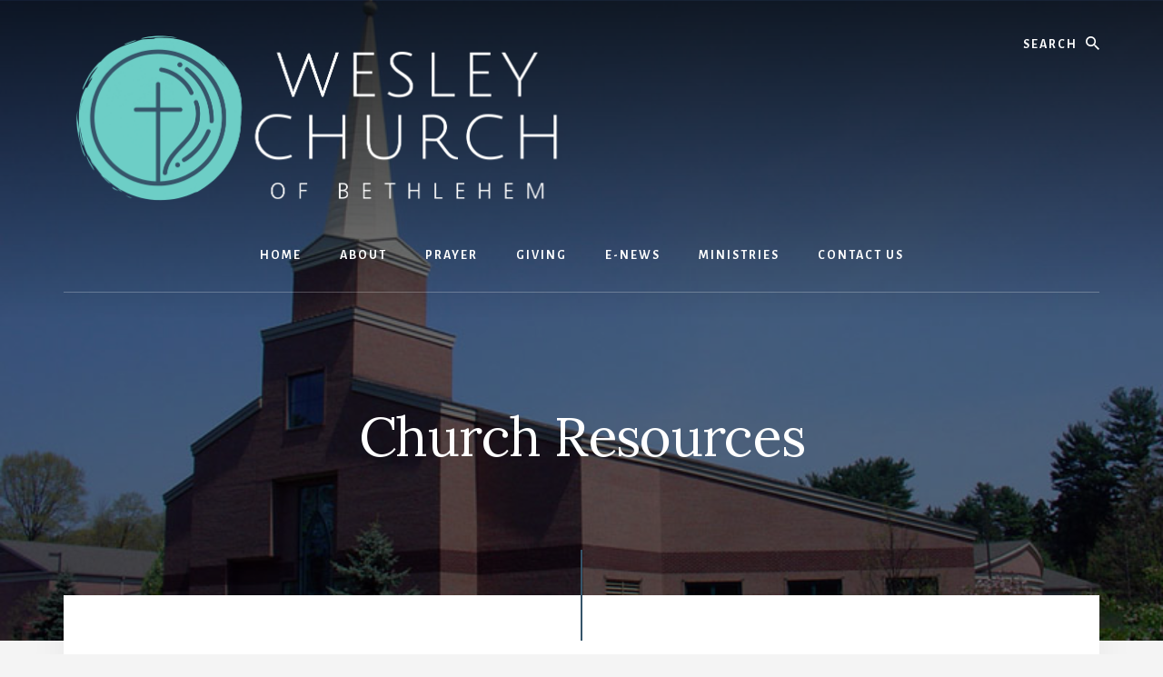

--- FILE ---
content_type: text/html; charset=UTF-8
request_url: https://wesleychurch.com/church-resources/
body_size: 17507
content:
<!DOCTYPE html>
<html dir="ltr" lang="en-US" prefix="og: https://ogp.me/ns#">
<head >
<meta charset="UTF-8" />
<meta name="viewport" content="width=device-width, initial-scale=1" />
<title>Church Resources - Wesley Church</title>
	<style>img:is([sizes="auto" i], [sizes^="auto," i]) { contain-intrinsic-size: 3000px 1500px }</style>
	
		<!-- All in One SEO 4.9.3 - aioseo.com -->
	<meta name="description" content="Church Library We have an up-to-date library with approximately 4000 titles and a computerized catalog. In addition to items available to borrow, we maintain a collection of NEW books for sale in the atrium. Learn more Congregational Care The purpose of the Congregational Care is to provide spiritually based care and support to members of" />
	<meta name="robots" content="max-image-preview:large" />
	<link rel="canonical" href="https://wesleychurch.com/church-resources/" />
	<meta name="generator" content="All in One SEO (AIOSEO) 4.9.3" />
		<meta property="og:locale" content="en_US" />
		<meta property="og:site_name" content="Wesley Church - People Blessing People" />
		<meta property="og:type" content="article" />
		<meta property="og:title" content="Church Resources - Wesley Church" />
		<meta property="og:description" content="Church Library We have an up-to-date library with approximately 4000 titles and a computerized catalog. In addition to items available to borrow, we maintain a collection of NEW books for sale in the atrium. Learn more Congregational Care The purpose of the Congregational Care is to provide spiritually based care and support to members of" />
		<meta property="og:url" content="https://wesleychurch.com/church-resources/" />
		<meta property="og:image" content="https://i0.wp.com/wesleychurch.com/wp-content/uploads/2022/04/FINAL_COOL_Wesley_white-01.png?fit=1147406&#038;ssl=1" />
		<meta property="og:image:secure_url" content="https://i0.wp.com/wesleychurch.com/wp-content/uploads/2022/04/FINAL_COOL_Wesley_white-01.png?fit=1147406&#038;ssl=1" />
		<meta property="article:published_time" content="2022-08-03T20:59:42+00:00" />
		<meta property="article:modified_time" content="2022-11-09T15:34:08+00:00" />
		<meta name="twitter:card" content="summary_large_image" />
		<meta name="twitter:title" content="Church Resources - Wesley Church" />
		<meta name="twitter:description" content="Church Library We have an up-to-date library with approximately 4000 titles and a computerized catalog. In addition to items available to borrow, we maintain a collection of NEW books for sale in the atrium. Learn more Congregational Care The purpose of the Congregational Care is to provide spiritually based care and support to members of" />
		<meta name="twitter:image" content="https://i0.wp.com/wesleychurch.com/wp-content/uploads/2022/04/FINAL_COOL_Wesley_white-01.png?fit=1147406&amp;ssl=1" />
		<script type="application/ld+json" class="aioseo-schema">
			{"@context":"https:\/\/schema.org","@graph":[{"@type":"BreadcrumbList","@id":"https:\/\/wesleychurch.com\/church-resources\/#breadcrumblist","itemListElement":[{"@type":"ListItem","@id":"https:\/\/wesleychurch.com#listItem","position":1,"name":"Home","item":"https:\/\/wesleychurch.com","nextItem":{"@type":"ListItem","@id":"https:\/\/wesleychurch.com\/church-resources\/#listItem","name":"Church Resources"}},{"@type":"ListItem","@id":"https:\/\/wesleychurch.com\/church-resources\/#listItem","position":2,"name":"Church Resources","previousItem":{"@type":"ListItem","@id":"https:\/\/wesleychurch.com#listItem","name":"Home"}}]},{"@type":"Organization","@id":"https:\/\/wesleychurch.com\/#organization","name":"Wesley Church","description":"People Blessing People","url":"https:\/\/wesleychurch.com\/","logo":{"@type":"ImageObject","url":"https:\/\/i0.wp.com\/wesleychurch.com\/wp-content\/uploads\/2022\/04\/FINAL_COOL_Wesley_white-01.png?fit=1147%2C406&ssl=1","@id":"https:\/\/wesleychurch.com\/church-resources\/#organizationLogo","width":1147,"height":406},"image":{"@id":"https:\/\/wesleychurch.com\/church-resources\/#organizationLogo"}},{"@type":"WebPage","@id":"https:\/\/wesleychurch.com\/church-resources\/#webpage","url":"https:\/\/wesleychurch.com\/church-resources\/","name":"Church Resources - Wesley Church","description":"Church Library We have an up-to-date library with approximately 4000 titles and a computerized catalog. In addition to items available to borrow, we maintain a collection of NEW books for sale in the atrium. Learn more Congregational Care The purpose of the Congregational Care is to provide spiritually based care and support to members of","inLanguage":"en-US","isPartOf":{"@id":"https:\/\/wesleychurch.com\/#website"},"breadcrumb":{"@id":"https:\/\/wesleychurch.com\/church-resources\/#breadcrumblist"},"datePublished":"2022-08-03T20:59:42+00:00","dateModified":"2022-11-09T15:34:08+00:00"},{"@type":"WebSite","@id":"https:\/\/wesleychurch.com\/#website","url":"https:\/\/wesleychurch.com\/","name":"Wesley Church","description":"People Blessing People","inLanguage":"en-US","publisher":{"@id":"https:\/\/wesleychurch.com\/#organization"}}]}
		</script>
		<!-- All in One SEO -->

<link rel='dns-prefetch' href='//www.googletagmanager.com' />
<link rel='dns-prefetch' href='//stats.wp.com' />
<link rel='dns-prefetch' href='//fonts.googleapis.com' />
<link rel='dns-prefetch' href='//unpkg.com' />
<link href='https://fonts.gstatic.com' crossorigin rel='preconnect' />
<link rel='preconnect' href='//i0.wp.com' />
<link rel='preconnect' href='//c0.wp.com' />
<link rel="alternate" type="application/rss+xml" title="Wesley Church &raquo; Feed" href="https://wesleychurch.com/feed/" />
<link rel="alternate" type="application/rss+xml" title="Wesley Church &raquo; Comments Feed" href="https://wesleychurch.com/comments/feed/" />
		<!-- This site uses the Google Analytics by MonsterInsights plugin v9.11.1 - Using Analytics tracking - https://www.monsterinsights.com/ -->
							<script src="//www.googletagmanager.com/gtag/js?id=G-C1FJ8F0Y5G"  data-cfasync="false" data-wpfc-render="false" async></script>
			<script data-cfasync="false" data-wpfc-render="false">
				var mi_version = '9.11.1';
				var mi_track_user = true;
				var mi_no_track_reason = '';
								var MonsterInsightsDefaultLocations = {"page_location":"https:\/\/wesleychurch.com\/church-resources\/"};
								MonsterInsightsDefaultLocations.page_location = window.location.href;
								if ( typeof MonsterInsightsPrivacyGuardFilter === 'function' ) {
					var MonsterInsightsLocations = (typeof MonsterInsightsExcludeQuery === 'object') ? MonsterInsightsPrivacyGuardFilter( MonsterInsightsExcludeQuery ) : MonsterInsightsPrivacyGuardFilter( MonsterInsightsDefaultLocations );
				} else {
					var MonsterInsightsLocations = (typeof MonsterInsightsExcludeQuery === 'object') ? MonsterInsightsExcludeQuery : MonsterInsightsDefaultLocations;
				}

								var disableStrs = [
										'ga-disable-G-C1FJ8F0Y5G',
									];

				/* Function to detect opted out users */
				function __gtagTrackerIsOptedOut() {
					for (var index = 0; index < disableStrs.length; index++) {
						if (document.cookie.indexOf(disableStrs[index] + '=true') > -1) {
							return true;
						}
					}

					return false;
				}

				/* Disable tracking if the opt-out cookie exists. */
				if (__gtagTrackerIsOptedOut()) {
					for (var index = 0; index < disableStrs.length; index++) {
						window[disableStrs[index]] = true;
					}
				}

				/* Opt-out function */
				function __gtagTrackerOptout() {
					for (var index = 0; index < disableStrs.length; index++) {
						document.cookie = disableStrs[index] + '=true; expires=Thu, 31 Dec 2099 23:59:59 UTC; path=/';
						window[disableStrs[index]] = true;
					}
				}

				if ('undefined' === typeof gaOptout) {
					function gaOptout() {
						__gtagTrackerOptout();
					}
				}
								window.dataLayer = window.dataLayer || [];

				window.MonsterInsightsDualTracker = {
					helpers: {},
					trackers: {},
				};
				if (mi_track_user) {
					function __gtagDataLayer() {
						dataLayer.push(arguments);
					}

					function __gtagTracker(type, name, parameters) {
						if (!parameters) {
							parameters = {};
						}

						if (parameters.send_to) {
							__gtagDataLayer.apply(null, arguments);
							return;
						}

						if (type === 'event') {
														parameters.send_to = monsterinsights_frontend.v4_id;
							var hookName = name;
							if (typeof parameters['event_category'] !== 'undefined') {
								hookName = parameters['event_category'] + ':' + name;
							}

							if (typeof MonsterInsightsDualTracker.trackers[hookName] !== 'undefined') {
								MonsterInsightsDualTracker.trackers[hookName](parameters);
							} else {
								__gtagDataLayer('event', name, parameters);
							}
							
						} else {
							__gtagDataLayer.apply(null, arguments);
						}
					}

					__gtagTracker('js', new Date());
					__gtagTracker('set', {
						'developer_id.dZGIzZG': true,
											});
					if ( MonsterInsightsLocations.page_location ) {
						__gtagTracker('set', MonsterInsightsLocations);
					}
										__gtagTracker('config', 'G-C1FJ8F0Y5G', {"forceSSL":"true","link_attribution":"true"} );
										window.gtag = __gtagTracker;										(function () {
						/* https://developers.google.com/analytics/devguides/collection/analyticsjs/ */
						/* ga and __gaTracker compatibility shim. */
						var noopfn = function () {
							return null;
						};
						var newtracker = function () {
							return new Tracker();
						};
						var Tracker = function () {
							return null;
						};
						var p = Tracker.prototype;
						p.get = noopfn;
						p.set = noopfn;
						p.send = function () {
							var args = Array.prototype.slice.call(arguments);
							args.unshift('send');
							__gaTracker.apply(null, args);
						};
						var __gaTracker = function () {
							var len = arguments.length;
							if (len === 0) {
								return;
							}
							var f = arguments[len - 1];
							if (typeof f !== 'object' || f === null || typeof f.hitCallback !== 'function') {
								if ('send' === arguments[0]) {
									var hitConverted, hitObject = false, action;
									if ('event' === arguments[1]) {
										if ('undefined' !== typeof arguments[3]) {
											hitObject = {
												'eventAction': arguments[3],
												'eventCategory': arguments[2],
												'eventLabel': arguments[4],
												'value': arguments[5] ? arguments[5] : 1,
											}
										}
									}
									if ('pageview' === arguments[1]) {
										if ('undefined' !== typeof arguments[2]) {
											hitObject = {
												'eventAction': 'page_view',
												'page_path': arguments[2],
											}
										}
									}
									if (typeof arguments[2] === 'object') {
										hitObject = arguments[2];
									}
									if (typeof arguments[5] === 'object') {
										Object.assign(hitObject, arguments[5]);
									}
									if ('undefined' !== typeof arguments[1].hitType) {
										hitObject = arguments[1];
										if ('pageview' === hitObject.hitType) {
											hitObject.eventAction = 'page_view';
										}
									}
									if (hitObject) {
										action = 'timing' === arguments[1].hitType ? 'timing_complete' : hitObject.eventAction;
										hitConverted = mapArgs(hitObject);
										__gtagTracker('event', action, hitConverted);
									}
								}
								return;
							}

							function mapArgs(args) {
								var arg, hit = {};
								var gaMap = {
									'eventCategory': 'event_category',
									'eventAction': 'event_action',
									'eventLabel': 'event_label',
									'eventValue': 'event_value',
									'nonInteraction': 'non_interaction',
									'timingCategory': 'event_category',
									'timingVar': 'name',
									'timingValue': 'value',
									'timingLabel': 'event_label',
									'page': 'page_path',
									'location': 'page_location',
									'title': 'page_title',
									'referrer' : 'page_referrer',
								};
								for (arg in args) {
																		if (!(!args.hasOwnProperty(arg) || !gaMap.hasOwnProperty(arg))) {
										hit[gaMap[arg]] = args[arg];
									} else {
										hit[arg] = args[arg];
									}
								}
								return hit;
							}

							try {
								f.hitCallback();
							} catch (ex) {
							}
						};
						__gaTracker.create = newtracker;
						__gaTracker.getByName = newtracker;
						__gaTracker.getAll = function () {
							return [];
						};
						__gaTracker.remove = noopfn;
						__gaTracker.loaded = true;
						window['__gaTracker'] = __gaTracker;
					})();
									} else {
										console.log("");
					(function () {
						function __gtagTracker() {
							return null;
						}

						window['__gtagTracker'] = __gtagTracker;
						window['gtag'] = __gtagTracker;
					})();
									}
			</script>
							<!-- / Google Analytics by MonsterInsights -->
		<script>
window._wpemojiSettings = {"baseUrl":"https:\/\/s.w.org\/images\/core\/emoji\/16.0.1\/72x72\/","ext":".png","svgUrl":"https:\/\/s.w.org\/images\/core\/emoji\/16.0.1\/svg\/","svgExt":".svg","source":{"concatemoji":"https:\/\/wesleychurch.com\/wp-includes\/js\/wp-emoji-release.min.js?ver=6.8.3"}};
/*! This file is auto-generated */
!function(s,n){var o,i,e;function c(e){try{var t={supportTests:e,timestamp:(new Date).valueOf()};sessionStorage.setItem(o,JSON.stringify(t))}catch(e){}}function p(e,t,n){e.clearRect(0,0,e.canvas.width,e.canvas.height),e.fillText(t,0,0);var t=new Uint32Array(e.getImageData(0,0,e.canvas.width,e.canvas.height).data),a=(e.clearRect(0,0,e.canvas.width,e.canvas.height),e.fillText(n,0,0),new Uint32Array(e.getImageData(0,0,e.canvas.width,e.canvas.height).data));return t.every(function(e,t){return e===a[t]})}function u(e,t){e.clearRect(0,0,e.canvas.width,e.canvas.height),e.fillText(t,0,0);for(var n=e.getImageData(16,16,1,1),a=0;a<n.data.length;a++)if(0!==n.data[a])return!1;return!0}function f(e,t,n,a){switch(t){case"flag":return n(e,"\ud83c\udff3\ufe0f\u200d\u26a7\ufe0f","\ud83c\udff3\ufe0f\u200b\u26a7\ufe0f")?!1:!n(e,"\ud83c\udde8\ud83c\uddf6","\ud83c\udde8\u200b\ud83c\uddf6")&&!n(e,"\ud83c\udff4\udb40\udc67\udb40\udc62\udb40\udc65\udb40\udc6e\udb40\udc67\udb40\udc7f","\ud83c\udff4\u200b\udb40\udc67\u200b\udb40\udc62\u200b\udb40\udc65\u200b\udb40\udc6e\u200b\udb40\udc67\u200b\udb40\udc7f");case"emoji":return!a(e,"\ud83e\udedf")}return!1}function g(e,t,n,a){var r="undefined"!=typeof WorkerGlobalScope&&self instanceof WorkerGlobalScope?new OffscreenCanvas(300,150):s.createElement("canvas"),o=r.getContext("2d",{willReadFrequently:!0}),i=(o.textBaseline="top",o.font="600 32px Arial",{});return e.forEach(function(e){i[e]=t(o,e,n,a)}),i}function t(e){var t=s.createElement("script");t.src=e,t.defer=!0,s.head.appendChild(t)}"undefined"!=typeof Promise&&(o="wpEmojiSettingsSupports",i=["flag","emoji"],n.supports={everything:!0,everythingExceptFlag:!0},e=new Promise(function(e){s.addEventListener("DOMContentLoaded",e,{once:!0})}),new Promise(function(t){var n=function(){try{var e=JSON.parse(sessionStorage.getItem(o));if("object"==typeof e&&"number"==typeof e.timestamp&&(new Date).valueOf()<e.timestamp+604800&&"object"==typeof e.supportTests)return e.supportTests}catch(e){}return null}();if(!n){if("undefined"!=typeof Worker&&"undefined"!=typeof OffscreenCanvas&&"undefined"!=typeof URL&&URL.createObjectURL&&"undefined"!=typeof Blob)try{var e="postMessage("+g.toString()+"("+[JSON.stringify(i),f.toString(),p.toString(),u.toString()].join(",")+"));",a=new Blob([e],{type:"text/javascript"}),r=new Worker(URL.createObjectURL(a),{name:"wpTestEmojiSupports"});return void(r.onmessage=function(e){c(n=e.data),r.terminate(),t(n)})}catch(e){}c(n=g(i,f,p,u))}t(n)}).then(function(e){for(var t in e)n.supports[t]=e[t],n.supports.everything=n.supports.everything&&n.supports[t],"flag"!==t&&(n.supports.everythingExceptFlag=n.supports.everythingExceptFlag&&n.supports[t]);n.supports.everythingExceptFlag=n.supports.everythingExceptFlag&&!n.supports.flag,n.DOMReady=!1,n.readyCallback=function(){n.DOMReady=!0}}).then(function(){return e}).then(function(){var e;n.supports.everything||(n.readyCallback(),(e=n.source||{}).concatemoji?t(e.concatemoji):e.wpemoji&&e.twemoji&&(t(e.twemoji),t(e.wpemoji)))}))}((window,document),window._wpemojiSettings);
</script>
<link rel='stylesheet' id='embed-pdf-viewer-css' href='https://wesleychurch.com/wp-content/plugins/embed-pdf-viewer/css/embed-pdf-viewer.css?ver=2.4.6' media='screen' />
<link rel='stylesheet' id='atomic-blocks-fontawesome-css' href='https://wesleychurch.com/wp-content/plugins/atomic-blocks/dist/assets/fontawesome/css/all.min.css?ver=1668534806' media='all' />
<link rel='stylesheet' id='genesis-blocks-style-css-css' href='https://wesleychurch.com/wp-content/plugins/genesis-blocks/dist/style-blocks.build.css?ver=1764950778' media='all' />
<link rel='stylesheet' id='essence-pro-css' href='https://wesleychurch.com/wp-content/themes/essence-pro/style.css?ver=1.5.1' media='all' />
<style id='essence-pro-inline-css'>


		.single .content .entry-content > p:first-of-type {
			font-size: 26px;
			letter-spacing: -0.7px;
		}

		

		a,
		h6,
		.gb-block-post-grid-title a:focus,
		.gb-block-post-grid-title a:hover,
		.entry-title a:focus,
		.entry-title a:hover,
		.menu-toggle:focus,
		.menu-toggle:hover,
		.off-screen-menu .genesis-nav-menu a:focus,
		.off-screen-menu .genesis-nav-menu a:hover,
		.off-screen-menu .current-menu-item > a,
		.sidebar .featured-content .entry-title a,
		.site-footer .current-menu-item > a,
		.site-footer .genesis-nav-menu a:focus,
		.site-footer .genesis-nav-menu a:hover,
		.sub-menu-toggle:focus,
		.sub-menu-toggle:hover {
			color: #36556a;
		}

		a.button.text,
		a.more-link.button.text,
		button.text,
		input[type="button"].text,
		input[type="reset"].text,
		input[type="submit"].text,
		.gb-block-post-grid a.gb-block-post-grid-more-link,
		.more-link,
		.pagination a:focus,
		.pagination a:hover,
		.pagination .active a {
			border-color: #36556a;
			color: #36556a;
		}

		button,
		input[type="button"],
		input[type="reset"],
		input[type="submit"],
		.footer-cta::before,
		.button,
		.error404 .site-inner::before,
		.page .site-inner::before,
		.sidebar .enews-widget input[type="submit"],
		.single .site-inner::before,
		.site-container div.wpforms-container-full .wpforms-form input[type="submit"],
		.site-container div.wpforms-container-full .wpforms-form button[type="submit"]	{
			background-color: #36556a;
			color: #ffffff;
		}

		@media only screen and (max-width: 1023px) {
			.genesis-responsive-menu .genesis-nav-menu a:focus,
			.genesis-responsive-menu .genesis-nav-menu a:hover {
				color: #36556a;
			}
		}

		
</style>
<style id='wp-emoji-styles-inline-css'>

	img.wp-smiley, img.emoji {
		display: inline !important;
		border: none !important;
		box-shadow: none !important;
		height: 1em !important;
		width: 1em !important;
		margin: 0 0.07em !important;
		vertical-align: -0.1em !important;
		background: none !important;
		padding: 0 !important;
	}
</style>
<link rel='stylesheet' id='wp-block-library-css' href='https://c0.wp.com/c/6.8.3/wp-includes/css/dist/block-library/style.min.css' media='all' />
<style id='classic-theme-styles-inline-css'>
/*! This file is auto-generated */
.wp-block-button__link{color:#fff;background-color:#32373c;border-radius:9999px;box-shadow:none;text-decoration:none;padding:calc(.667em + 2px) calc(1.333em + 2px);font-size:1.125em}.wp-block-file__button{background:#32373c;color:#fff;text-decoration:none}
</style>
<link rel='stylesheet' id='aioseo/css/src/vue/standalone/blocks/table-of-contents/global.scss-css' href='https://wesleychurch.com/wp-content/plugins/all-in-one-seo-pack/dist/Lite/assets/css/table-of-contents/global.e90f6d47.css?ver=4.9.3' media='all' />
<link rel='stylesheet' id='wp-components-css' href='https://c0.wp.com/c/6.8.3/wp-includes/css/dist/components/style.min.css' media='all' />
<link rel='stylesheet' id='wp-preferences-css' href='https://c0.wp.com/c/6.8.3/wp-includes/css/dist/preferences/style.min.css' media='all' />
<link rel='stylesheet' id='wp-block-editor-css' href='https://c0.wp.com/c/6.8.3/wp-includes/css/dist/block-editor/style.min.css' media='all' />
<link rel='stylesheet' id='wp-reusable-blocks-css' href='https://c0.wp.com/c/6.8.3/wp-includes/css/dist/reusable-blocks/style.min.css' media='all' />
<link rel='stylesheet' id='wp-patterns-css' href='https://c0.wp.com/c/6.8.3/wp-includes/css/dist/patterns/style.min.css' media='all' />
<link rel='stylesheet' id='wp-editor-css' href='https://c0.wp.com/c/6.8.3/wp-includes/css/dist/editor/style.min.css' media='all' />
<link rel='stylesheet' id='eedee-lorem_ipsum_block-style-css-css' href='https://wesleychurch.com/wp-content/plugins/lorem-ipsum-block/dist/blocks.style.build.css?ver=1683740906' media='all' />
<link rel='stylesheet' id='atomic-blocks-style-css-css' href='https://wesleychurch.com/wp-content/plugins/atomic-blocks/dist/blocks.style.build.css?ver=1668534806' media='all' />
<link rel='stylesheet' id='mediaelement-css' href='https://c0.wp.com/c/6.8.3/wp-includes/js/mediaelement/mediaelementplayer-legacy.min.css' media='all' />
<link rel='stylesheet' id='wp-mediaelement-css' href='https://c0.wp.com/c/6.8.3/wp-includes/js/mediaelement/wp-mediaelement.min.css' media='all' />
<style id='jetpack-sharing-buttons-style-inline-css'>
.jetpack-sharing-buttons__services-list{display:flex;flex-direction:row;flex-wrap:wrap;gap:0;list-style-type:none;margin:5px;padding:0}.jetpack-sharing-buttons__services-list.has-small-icon-size{font-size:12px}.jetpack-sharing-buttons__services-list.has-normal-icon-size{font-size:16px}.jetpack-sharing-buttons__services-list.has-large-icon-size{font-size:24px}.jetpack-sharing-buttons__services-list.has-huge-icon-size{font-size:36px}@media print{.jetpack-sharing-buttons__services-list{display:none!important}}.editor-styles-wrapper .wp-block-jetpack-sharing-buttons{gap:0;padding-inline-start:0}ul.jetpack-sharing-buttons__services-list.has-background{padding:1.25em 2.375em}
</style>
<style id='global-styles-inline-css'>
:root{--wp--preset--aspect-ratio--square: 1;--wp--preset--aspect-ratio--4-3: 4/3;--wp--preset--aspect-ratio--3-4: 3/4;--wp--preset--aspect-ratio--3-2: 3/2;--wp--preset--aspect-ratio--2-3: 2/3;--wp--preset--aspect-ratio--16-9: 16/9;--wp--preset--aspect-ratio--9-16: 9/16;--wp--preset--color--black: #000000;--wp--preset--color--cyan-bluish-gray: #abb8c3;--wp--preset--color--white: #ffffff;--wp--preset--color--pale-pink: #f78da7;--wp--preset--color--vivid-red: #cf2e2e;--wp--preset--color--luminous-vivid-orange: #ff6900;--wp--preset--color--luminous-vivid-amber: #fcb900;--wp--preset--color--light-green-cyan: #7bdcb5;--wp--preset--color--vivid-green-cyan: #00d084;--wp--preset--color--pale-cyan-blue: #8ed1fc;--wp--preset--color--vivid-cyan-blue: #0693e3;--wp--preset--color--vivid-purple: #9b51e0;--wp--preset--color--theme-primary: #36556a;--wp--preset--gradient--vivid-cyan-blue-to-vivid-purple: linear-gradient(135deg,rgba(6,147,227,1) 0%,rgb(155,81,224) 100%);--wp--preset--gradient--light-green-cyan-to-vivid-green-cyan: linear-gradient(135deg,rgb(122,220,180) 0%,rgb(0,208,130) 100%);--wp--preset--gradient--luminous-vivid-amber-to-luminous-vivid-orange: linear-gradient(135deg,rgba(252,185,0,1) 0%,rgba(255,105,0,1) 100%);--wp--preset--gradient--luminous-vivid-orange-to-vivid-red: linear-gradient(135deg,rgba(255,105,0,1) 0%,rgb(207,46,46) 100%);--wp--preset--gradient--very-light-gray-to-cyan-bluish-gray: linear-gradient(135deg,rgb(238,238,238) 0%,rgb(169,184,195) 100%);--wp--preset--gradient--cool-to-warm-spectrum: linear-gradient(135deg,rgb(74,234,220) 0%,rgb(151,120,209) 20%,rgb(207,42,186) 40%,rgb(238,44,130) 60%,rgb(251,105,98) 80%,rgb(254,248,76) 100%);--wp--preset--gradient--blush-light-purple: linear-gradient(135deg,rgb(255,206,236) 0%,rgb(152,150,240) 100%);--wp--preset--gradient--blush-bordeaux: linear-gradient(135deg,rgb(254,205,165) 0%,rgb(254,45,45) 50%,rgb(107,0,62) 100%);--wp--preset--gradient--luminous-dusk: linear-gradient(135deg,rgb(255,203,112) 0%,rgb(199,81,192) 50%,rgb(65,88,208) 100%);--wp--preset--gradient--pale-ocean: linear-gradient(135deg,rgb(255,245,203) 0%,rgb(182,227,212) 50%,rgb(51,167,181) 100%);--wp--preset--gradient--electric-grass: linear-gradient(135deg,rgb(202,248,128) 0%,rgb(113,206,126) 100%);--wp--preset--gradient--midnight: linear-gradient(135deg,rgb(2,3,129) 0%,rgb(40,116,252) 100%);--wp--preset--font-size--small: 16px;--wp--preset--font-size--medium: 20px;--wp--preset--font-size--large: 24px;--wp--preset--font-size--x-large: 42px;--wp--preset--font-size--normal: 20px;--wp--preset--font-size--larger: 28px;--wp--preset--spacing--20: 0.44rem;--wp--preset--spacing--30: 0.67rem;--wp--preset--spacing--40: 1rem;--wp--preset--spacing--50: 1.5rem;--wp--preset--spacing--60: 2.25rem;--wp--preset--spacing--70: 3.38rem;--wp--preset--spacing--80: 5.06rem;--wp--preset--shadow--natural: 6px 6px 9px rgba(0, 0, 0, 0.2);--wp--preset--shadow--deep: 12px 12px 50px rgba(0, 0, 0, 0.4);--wp--preset--shadow--sharp: 6px 6px 0px rgba(0, 0, 0, 0.2);--wp--preset--shadow--outlined: 6px 6px 0px -3px rgba(255, 255, 255, 1), 6px 6px rgba(0, 0, 0, 1);--wp--preset--shadow--crisp: 6px 6px 0px rgba(0, 0, 0, 1);}:where(.is-layout-flex){gap: 0.5em;}:where(.is-layout-grid){gap: 0.5em;}body .is-layout-flex{display: flex;}.is-layout-flex{flex-wrap: wrap;align-items: center;}.is-layout-flex > :is(*, div){margin: 0;}body .is-layout-grid{display: grid;}.is-layout-grid > :is(*, div){margin: 0;}:where(.wp-block-columns.is-layout-flex){gap: 2em;}:where(.wp-block-columns.is-layout-grid){gap: 2em;}:where(.wp-block-post-template.is-layout-flex){gap: 1.25em;}:where(.wp-block-post-template.is-layout-grid){gap: 1.25em;}.has-black-color{color: var(--wp--preset--color--black) !important;}.has-cyan-bluish-gray-color{color: var(--wp--preset--color--cyan-bluish-gray) !important;}.has-white-color{color: var(--wp--preset--color--white) !important;}.has-pale-pink-color{color: var(--wp--preset--color--pale-pink) !important;}.has-vivid-red-color{color: var(--wp--preset--color--vivid-red) !important;}.has-luminous-vivid-orange-color{color: var(--wp--preset--color--luminous-vivid-orange) !important;}.has-luminous-vivid-amber-color{color: var(--wp--preset--color--luminous-vivid-amber) !important;}.has-light-green-cyan-color{color: var(--wp--preset--color--light-green-cyan) !important;}.has-vivid-green-cyan-color{color: var(--wp--preset--color--vivid-green-cyan) !important;}.has-pale-cyan-blue-color{color: var(--wp--preset--color--pale-cyan-blue) !important;}.has-vivid-cyan-blue-color{color: var(--wp--preset--color--vivid-cyan-blue) !important;}.has-vivid-purple-color{color: var(--wp--preset--color--vivid-purple) !important;}.has-black-background-color{background-color: var(--wp--preset--color--black) !important;}.has-cyan-bluish-gray-background-color{background-color: var(--wp--preset--color--cyan-bluish-gray) !important;}.has-white-background-color{background-color: var(--wp--preset--color--white) !important;}.has-pale-pink-background-color{background-color: var(--wp--preset--color--pale-pink) !important;}.has-vivid-red-background-color{background-color: var(--wp--preset--color--vivid-red) !important;}.has-luminous-vivid-orange-background-color{background-color: var(--wp--preset--color--luminous-vivid-orange) !important;}.has-luminous-vivid-amber-background-color{background-color: var(--wp--preset--color--luminous-vivid-amber) !important;}.has-light-green-cyan-background-color{background-color: var(--wp--preset--color--light-green-cyan) !important;}.has-vivid-green-cyan-background-color{background-color: var(--wp--preset--color--vivid-green-cyan) !important;}.has-pale-cyan-blue-background-color{background-color: var(--wp--preset--color--pale-cyan-blue) !important;}.has-vivid-cyan-blue-background-color{background-color: var(--wp--preset--color--vivid-cyan-blue) !important;}.has-vivid-purple-background-color{background-color: var(--wp--preset--color--vivid-purple) !important;}.has-black-border-color{border-color: var(--wp--preset--color--black) !important;}.has-cyan-bluish-gray-border-color{border-color: var(--wp--preset--color--cyan-bluish-gray) !important;}.has-white-border-color{border-color: var(--wp--preset--color--white) !important;}.has-pale-pink-border-color{border-color: var(--wp--preset--color--pale-pink) !important;}.has-vivid-red-border-color{border-color: var(--wp--preset--color--vivid-red) !important;}.has-luminous-vivid-orange-border-color{border-color: var(--wp--preset--color--luminous-vivid-orange) !important;}.has-luminous-vivid-amber-border-color{border-color: var(--wp--preset--color--luminous-vivid-amber) !important;}.has-light-green-cyan-border-color{border-color: var(--wp--preset--color--light-green-cyan) !important;}.has-vivid-green-cyan-border-color{border-color: var(--wp--preset--color--vivid-green-cyan) !important;}.has-pale-cyan-blue-border-color{border-color: var(--wp--preset--color--pale-cyan-blue) !important;}.has-vivid-cyan-blue-border-color{border-color: var(--wp--preset--color--vivid-cyan-blue) !important;}.has-vivid-purple-border-color{border-color: var(--wp--preset--color--vivid-purple) !important;}.has-vivid-cyan-blue-to-vivid-purple-gradient-background{background: var(--wp--preset--gradient--vivid-cyan-blue-to-vivid-purple) !important;}.has-light-green-cyan-to-vivid-green-cyan-gradient-background{background: var(--wp--preset--gradient--light-green-cyan-to-vivid-green-cyan) !important;}.has-luminous-vivid-amber-to-luminous-vivid-orange-gradient-background{background: var(--wp--preset--gradient--luminous-vivid-amber-to-luminous-vivid-orange) !important;}.has-luminous-vivid-orange-to-vivid-red-gradient-background{background: var(--wp--preset--gradient--luminous-vivid-orange-to-vivid-red) !important;}.has-very-light-gray-to-cyan-bluish-gray-gradient-background{background: var(--wp--preset--gradient--very-light-gray-to-cyan-bluish-gray) !important;}.has-cool-to-warm-spectrum-gradient-background{background: var(--wp--preset--gradient--cool-to-warm-spectrum) !important;}.has-blush-light-purple-gradient-background{background: var(--wp--preset--gradient--blush-light-purple) !important;}.has-blush-bordeaux-gradient-background{background: var(--wp--preset--gradient--blush-bordeaux) !important;}.has-luminous-dusk-gradient-background{background: var(--wp--preset--gradient--luminous-dusk) !important;}.has-pale-ocean-gradient-background{background: var(--wp--preset--gradient--pale-ocean) !important;}.has-electric-grass-gradient-background{background: var(--wp--preset--gradient--electric-grass) !important;}.has-midnight-gradient-background{background: var(--wp--preset--gradient--midnight) !important;}.has-small-font-size{font-size: var(--wp--preset--font-size--small) !important;}.has-medium-font-size{font-size: var(--wp--preset--font-size--medium) !important;}.has-large-font-size{font-size: var(--wp--preset--font-size--large) !important;}.has-x-large-font-size{font-size: var(--wp--preset--font-size--x-large) !important;}
:where(.wp-block-post-template.is-layout-flex){gap: 1.25em;}:where(.wp-block-post-template.is-layout-grid){gap: 1.25em;}
:where(.wp-block-columns.is-layout-flex){gap: 2em;}:where(.wp-block-columns.is-layout-grid){gap: 2em;}
:root :where(.wp-block-pullquote){font-size: 1.5em;line-height: 1.6;}
</style>
<link rel='stylesheet' id='SFSImainCss-css' href='https://wesleychurch.com/wp-content/plugins/ultimate-social-media-icons/css/sfsi-style.css?ver=2.9.6' media='all' />
<link rel='stylesheet' id='essence-pro-fonts-css' href='https://fonts.googleapis.com/css?family=Alegreya+Sans%3A400%2C400i%2C700%7CLora%3A400%2C700&#038;display=swap&#038;ver=1.5.1' media='all' />
<link rel='stylesheet' id='ionicons-css' href='https://unpkg.com/ionicons@4.1.2/dist/css/ionicons.min.css?ver=1.5.1' media='all' />
<link rel='stylesheet' id='essence-pro-gutenberg-css' href='https://wesleychurch.com/wp-content/themes/essence-pro/lib/gutenberg/front-end.css?ver=1.5.1' media='all' />
<style id='essence-pro-gutenberg-inline-css'>
.gb-block-post-grid .gb-post-grid-items .gb-block-post-grid-title a:hover {
	color: #36556a;
}

.site-container .wp-block-button .wp-block-button__link {
	background-color: #36556a;
}

.wp-block-button .wp-block-button__link:not(.has-background),
.wp-block-button .wp-block-button__link:not(.has-background):focus,
.wp-block-button .wp-block-button__link:not(.has-background):hover {
	color: #ffffff;
}

.site-container .wp-block-button.is-style-outline .wp-block-button__link {
	color: #36556a;
}

.site-container .wp-block-button.is-style-outline .wp-block-button__link:focus,
.site-container .wp-block-button.is-style-outline .wp-block-button__link:hover {
	color: #59788d;
}		.site-container .has-small-font-size {
			font-size: 16px;
		}		.site-container .has-normal-font-size {
			font-size: 20px;
		}		.site-container .has-large-font-size {
			font-size: 24px;
		}		.site-container .has-larger-font-size {
			font-size: 28px;
		}		.site-container .has-theme-primary-color,
		.site-container .wp-block-button .wp-block-button__link.has-theme-primary-color,
		.site-container .wp-block-button.is-style-outline .wp-block-button__link.has-theme-primary-color {
			color: #36556a;
		}

		.site-container .has-theme-primary-background-color,
		.site-container .wp-block-button .wp-block-button__link.has-theme-primary-background-color,
		.site-container .wp-block-pullquote.is-style-solid-color.has-theme-primary-background-color {
			background-color: #36556a;
		}
</style>
<link rel='stylesheet' id='tablepress-default-css' href='https://wesleychurch.com/wp-content/tablepress-combined.min.css?ver=134' media='all' />
<link rel='stylesheet' id='tablepress-responsive-tables-css' href='https://wesleychurch.com/wp-content/plugins/tablepress-responsive-tables/css/tablepress-responsive.min.css?ver=1.8' media='all' />
<link rel='stylesheet' id='ccss-css' href='https://wesleychurch.com?ccss=1&#038;ver=6.8.3' media='all' />
<link rel='stylesheet' id='the-grid-css' href='https://wesleychurch.com/wp-content/plugins/the-grid/frontend/assets/css/the-grid.min.css?ver=2.8.0' media='all' />
<style id='the-grid-inline-css'>
.tolb-holder{background:rgba(0,0,0,0.8)}.tolb-holder .tolb-close,.tolb-holder .tolb-title,.tolb-holder .tolb-counter,.tolb-holder .tolb-next i,.tolb-holder .tolb-prev i{color:#ffffff}.tolb-holder .tolb-load{border-color:rgba(1,0,0,0.2);border-left:3px solid #ffffff}
.to-heart-icon,.to-heart-icon svg,.to-post-like,.to-post-like .to-like-count{position:relative;display:inline-block}.to-post-like{width:auto;cursor:pointer;font-weight:400}.to-heart-icon{float:left;margin:0 4px 0 0}.to-heart-icon svg{overflow:visible;width:15px;height:14px}.to-heart-icon g{-webkit-transform:scale(1);transform:scale(1)}.to-heart-icon path{-webkit-transform:scale(1);transform:scale(1);transition:fill .4s ease,stroke .4s ease}.no-liked .to-heart-icon path{fill:#999;stroke:#999}.empty-heart .to-heart-icon path{fill:transparent!important;stroke:#999}.liked .to-heart-icon path,.to-heart-icon svg:hover path{fill:#ff6863!important;stroke:#ff6863!important}@keyframes heartBeat{0%{transform:scale(1)}20%{transform:scale(.8)}30%{transform:scale(.95)}45%{transform:scale(.75)}50%{transform:scale(.85)}100%{transform:scale(.9)}}@-webkit-keyframes heartBeat{0%,100%,50%{-webkit-transform:scale(1)}20%{-webkit-transform:scale(.8)}30%{-webkit-transform:scale(.95)}45%{-webkit-transform:scale(.75)}}.heart-pulse g{-webkit-animation-name:heartBeat;animation-name:heartBeat;-webkit-animation-duration:1s;animation-duration:1s;-webkit-animation-iteration-count:infinite;animation-iteration-count:infinite;-webkit-transform-origin:50% 50%;transform-origin:50% 50%}.to-post-like a{color:inherit!important;fill:inherit!important;stroke:inherit!important}
</style>
<script src="https://wesleychurch.com/wp-content/plugins/jquery-manager/assets/js/jquery-3.5.1.min.js" id="jquery-core-js"></script>
<script src="https://wesleychurch.com/wp-content/plugins/jquery-manager/assets/js/jquery-migrate-3.3.0.min.js" id="jquery-migrate-js"></script>
<script src="https://wesleychurch.com/wp-content/plugins/google-analytics-for-wordpress/assets/js/frontend-gtag.min.js?ver=9.11.1" id="monsterinsights-frontend-script-js" async data-wp-strategy="async"></script>
<script data-cfasync="false" data-wpfc-render="false" id='monsterinsights-frontend-script-js-extra'>var monsterinsights_frontend = {"js_events_tracking":"true","download_extensions":"doc,pdf,ppt,zip,xls,docx,pptx,xlsx","inbound_paths":"[{\"path\":\"\\\/go\\\/\",\"label\":\"affiliate\"},{\"path\":\"\\\/recommend\\\/\",\"label\":\"affiliate\"}]","home_url":"https:\/\/wesleychurch.com","hash_tracking":"false","v4_id":"G-C1FJ8F0Y5G"};</script>
<script src="https://wesleychurch.com/wp-content/plugins/wonderplugin-video-embed/engine/wonderpluginvideoembed.js?ver=2.4" id="wonderplugin-videoembed-script-js"></script>

<!-- Google tag (gtag.js) snippet added by Site Kit -->
<!-- Google Analytics snippet added by Site Kit -->
<script src="https://www.googletagmanager.com/gtag/js?id=GT-KFH6SC4" id="google_gtagjs-js" async></script>
<script id="google_gtagjs-js-after">
window.dataLayer = window.dataLayer || [];function gtag(){dataLayer.push(arguments);}
gtag("set","linker",{"domains":["wesleychurch.com"]});
gtag("js", new Date());
gtag("set", "developer_id.dZTNiMT", true);
gtag("config", "GT-KFH6SC4");
 window._googlesitekit = window._googlesitekit || {}; window._googlesitekit.throttledEvents = []; window._googlesitekit.gtagEvent = (name, data) => { var key = JSON.stringify( { name, data } ); if ( !! window._googlesitekit.throttledEvents[ key ] ) { return; } window._googlesitekit.throttledEvents[ key ] = true; setTimeout( () => { delete window._googlesitekit.throttledEvents[ key ]; }, 5 ); gtag( "event", name, { ...data, event_source: "site-kit" } ); };
</script>
<link rel="https://api.w.org/" href="https://wesleychurch.com/wp-json/" /><link rel="alternate" title="JSON" type="application/json" href="https://wesleychurch.com/wp-json/wp/v2/pages/7722" /><link rel="EditURI" type="application/rsd+xml" title="RSD" href="https://wesleychurch.com/xmlrpc.php?rsd" />
<link rel='shortlink' href='https://wesleychurch.com/?p=7722' />
<link rel="alternate" title="oEmbed (JSON)" type="application/json+oembed" href="https://wesleychurch.com/wp-json/oembed/1.0/embed?url=https%3A%2F%2Fwesleychurch.com%2Fchurch-resources%2F" />
<link rel="alternate" title="oEmbed (XML)" type="text/xml+oembed" href="https://wesleychurch.com/wp-json/oembed/1.0/embed?url=https%3A%2F%2Fwesleychurch.com%2Fchurch-resources%2F&#038;format=xml" />
<script type="text/javascript">if(!window._buttonizer) { window._buttonizer = {}; };var _buttonizer_page_data = {"language":"en"};window._buttonizer.data = { ..._buttonizer_page_data, ...window._buttonizer.data };</script><meta name="generator" content="Site Kit by Google 1.170.0" /><meta name="follow.[base64]" content="dk4AUBEyMNSvEuj3Svxs"/>	<style>img#wpstats{display:none}</style>
		<link rel="pingback" href="https://wesleychurch.com/xmlrpc.php" />
<script>
  (function(i,s,o,g,r,a,m){i['GoogleAnalyticsObject']=r;i[r]=i[r]||function(){
  (i[r].q=i[r].q||[]).push(arguments)},i[r].l=1*new Date();a=s.createElement(o),
  m=s.getElementsByTagName(o)[0];a.async=1;a.src=g;m.parentNode.insertBefore(a,m)
  })(window,document,'script','https://www.google-analytics.com/analytics.js','ga');

  ga('create', 'UA-54010049-2', 'auto');
  ga('send', 'pageview');

</script>

<!--<div style="padding: 10px; line-height:95%; background-color:red; color
:white; font; font-size: 150%; text-align:center;"><b>>> Sanctuary Closed Due to Inclement Weather << </b><br>10AM Worship on Livestream ONLY<br>Please visit <a  style=" color: yellow;" href="https://www.youtube.com/@wesleychurchPA"> <b>Wesley Worship Online</b></a></style></div>


<div style="padding: 10px; line-height:95%; background-color:lightblue; color
:darkblue; font; font-size: 150%; text-align:center;"><b>>> January 7 - Offer Your Gifts in Service! << </b><br><br>Please click <a  style="color: red;" href="https://wesleychurch.com/january-7-offer-your-gifts-in-service/"> <b>Service Opportunities</b></a></style></div>--><style type="text/css">.header-hero { background-image: linear-gradient(0deg, rgba(0,0,0,0.5) 50%, rgba(0,0,0,0.85) 100%), url(https://wesleychurch.com/wp-content/uploads/2021/12/WesleyChurchExterior01-copy.jpg); }</style><link rel="icon" href="https://i0.wp.com/wesleychurch.com/wp-content/uploads/2022/04/cropped-FINAL_COOL_Wesley_white-01.png?fit=32%2C32&#038;ssl=1" sizes="32x32" />
<link rel="icon" href="https://i0.wp.com/wesleychurch.com/wp-content/uploads/2022/04/cropped-FINAL_COOL_Wesley_white-01.png?fit=192%2C192&#038;ssl=1" sizes="192x192" />
<link rel="apple-touch-icon" href="https://i0.wp.com/wesleychurch.com/wp-content/uploads/2022/04/cropped-FINAL_COOL_Wesley_white-01.png?fit=180%2C180&#038;ssl=1" />
<meta name="msapplication-TileImage" content="https://i0.wp.com/wesleychurch.com/wp-content/uploads/2022/04/cropped-FINAL_COOL_Wesley_white-01.png?fit=270%2C270&#038;ssl=1" />
		<style id="wp-custom-css">
			.wpforms-form .wpforms-field.wpforms-field-text .wpforms-field-label {
    display: block;
    font-weight: 700;
    font-size: 25px;
    float: none;
    line-height: 1;
    margin: 0 0 4px 0;
    padding: 0;
}

.wpforms-form .wpforms-field.wpforms-field-textarea .wpforms-field-label {
    display: block;
    font-weight: 700;
    font-size: 25px;
    float: none;
    line-height: 1;
    margin: 0 0 4px 0;
    padding: 0;
}

.wpforms-form .wpforms-field.wpforms-field-checkbox .wpforms-field-label {
    display: block;
    font-weight: 700;
    font-size: 25px;
    float: none;
    line-height: 1;
    margin: 0 0 4px 0;
    padding: 0;
}

.wpforms-form .wpforms-field.wpforms-field-checkbox ul li .wpforms-field-label-inline {
    display: inline;
    vertical-align: baseline;
    font-size: 20px;
    font-weight: 400;
    line-height:1;
}		</style>
		</head>
<body class="wp-singular page-template-default page page-id-7722 wp-custom-logo wp-embed-responsive wp-theme-genesis wp-child-theme-essence-pro sfsi_actvite_theme_default custom-header header-image header-full-width full-width-content genesis-breadcrumbs-hidden header-menu no-off-screen-menu no-js" itemscope itemtype="https://schema.org/WebPage">	<script>
	//<![CDATA[
	(function(){
		var c = document.body.classList;
		c.remove( 'no-js' );
		c.add( 'js' );
	})();
	//]]>
	</script>
	<div class="site-container"><ul class="genesis-skip-link"><li><a href="#hero-page-title" class="screen-reader-shortcut"> Skip to content</a></li></ul><div class="header-hero"><header class="site-header" itemscope itemtype="https://schema.org/WPHeader"><div class="wrap"><div class="header-left"><form class="search-form" method="get" action="https://wesleychurch.com/" role="search" itemprop="potentialAction" itemscope itemtype="https://schema.org/SearchAction"><label class="search-form-label screen-reader-text" for="searchform-1">Search</label><input class="search-form-input" type="search" name="s" id="searchform-1" placeholder="Search" itemprop="query-input"><input class="search-form-submit" type="submit" value="Search"><meta content="https://wesleychurch.com/?s={s}" itemprop="target"></form></div><div class="title-area"><a href="https://wesleychurch.com/" class="custom-logo-link" rel="home"><img width="1147" height="406" src="https://i0.wp.com/wesleychurch.com/wp-content/uploads/2022/04/FINAL_COOL_Wesley_white-01.png?fit=1147%2C406&amp;ssl=1" class="custom-logo" alt="Wesley Church" decoding="async" fetchpriority="high" srcset="https://i0.wp.com/wesleychurch.com/wp-content/uploads/2022/04/FINAL_COOL_Wesley_white-01.png?w=1147&amp;ssl=1 1147w, https://i0.wp.com/wesleychurch.com/wp-content/uploads/2022/04/FINAL_COOL_Wesley_white-01.png?resize=300%2C106&amp;ssl=1 300w, https://i0.wp.com/wesleychurch.com/wp-content/uploads/2022/04/FINAL_COOL_Wesley_white-01.png?resize=1024%2C362&amp;ssl=1 1024w, https://i0.wp.com/wesleychurch.com/wp-content/uploads/2022/04/FINAL_COOL_Wesley_white-01.png?resize=768%2C272&amp;ssl=1 768w, https://i0.wp.com/wesleychurch.com/wp-content/uploads/2022/04/FINAL_COOL_Wesley_white-01.png?resize=500%2C177&amp;ssl=1 500w" sizes="(max-width: 1147px) 100vw, 1147px" /></a><p class="site-title" itemprop="headline">Wesley Church</p><p class="site-description" itemprop="description">People Blessing People</p></div><nav class="nav-primary" aria-label="Main" itemscope itemtype="https://schema.org/SiteNavigationElement" id="genesis-nav-primary"><div class="wrap"><ul id="menu-header-menu" class="menu genesis-nav-menu menu-primary js-superfish"><li id="menu-item-6407" class="menu-item menu-item-type-post_type menu-item-object-page menu-item-home menu-item-6407"><a href="https://wesleychurch.com/" itemprop="url"><span itemprop="name">Home</span></a></li>
<li id="menu-item-8026" class="menu-item menu-item-type-custom menu-item-object-custom menu-item-has-children menu-item-8026"><a href="https://wesleychurch.com/about/" itemprop="url"><span itemprop="name">About</span></a>
<ul class="sub-menu">
	<li id="menu-item-9656" class="menu-item menu-item-type-post_type menu-item-object-page menu-item-9656"><a href="https://wesleychurch.com/staff/" itemprop="url"><span itemprop="name">Staff</span></a></li>
	<li id="menu-item-7827" class="menu-item menu-item-type-post_type menu-item-object-page menu-item-7827"><a href="https://wesleychurch.com/wesley-church-calendar/" itemprop="url"><span itemprop="name">Church Calendar</span></a></li>
</ul>
</li>
<li id="menu-item-10617" class="menu-item menu-item-type-post_type menu-item-object-page menu-item-10617"><a href="https://wesleychurch.com/prayer-request/" itemprop="url"><span itemprop="name">Prayer</span></a></li>
<li id="menu-item-7275" class="menu-item menu-item-type-custom menu-item-object-custom menu-item-7275"><a href="https://wesleychurch.com/giving-at-wesley-rev-02/" itemprop="url"><span itemprop="name">Giving</span></a></li>
<li id="menu-item-7200" class="menu-item menu-item-type-custom menu-item-object-custom menu-item-7200"><a href="https://mailchi.mp/wesleychurch.com/may222022-5633176-bkyj6aia3p-8350170?e=b9b58485a7" itemprop="url"><span itemprop="name">E-NEWS</span></a></li>
<li id="menu-item-8156" class="menu-item menu-item-type-custom menu-item-object-custom current-menu-ancestor current-menu-parent menu-item-has-children menu-item-8156"><a href="https://wesleychurch.com/ministries-2-2/" itemprop="url"><span itemprop="name">Ministries</span></a>
<ul class="sub-menu">
	<li id="menu-item-8034" class="menu-item menu-item-type-custom menu-item-object-custom menu-item-8034"><a href="https://wesleychurch.com/wesley-music-program/" itemprop="url"><span itemprop="name">Music Program</span></a></li>
	<li id="menu-item-7717" class="menu-item menu-item-type-post_type menu-item-object-page menu-item-has-children menu-item-7717"><a href="https://wesleychurch.com/children-youth/" itemprop="url"><span itemprop="name">Children / Youth</span></a>
	<ul class="sub-menu">
		<li id="menu-item-7719" class="menu-item menu-item-type-post_type menu-item-object-page menu-item-7719"><a href="https://wesleychurch.com/youth/" itemprop="url"><span itemprop="name">Wesley Youth Group</span></a></li>
	</ul>
</li>
	<li id="menu-item-7724" class="menu-item menu-item-type-post_type menu-item-object-page menu-item-has-children menu-item-7724"><a href="https://wesleychurch.com/missions/" itemprop="url"><span itemprop="name">Missions</span></a>
	<ul class="sub-menu">
		<li id="menu-item-9503" class="menu-item menu-item-type-post_type menu-item-object-page menu-item-9503"><a href="https://wesleychurch.com/january-7-offer-your-gifts-in-service/" itemprop="url"><span itemprop="name">Offer Your Gifts</span></a></li>
		<li id="menu-item-8003" class="menu-item menu-item-type-post_type menu-item-object-page menu-item-8003"><a href="https://wesleychurch.com/backpack-program-3/" itemprop="url"><span itemprop="name">Backpack Program</span></a></li>
		<li id="menu-item-7921" class="menu-item menu-item-type-post_type menu-item-object-page menu-item-7921"><a href="https://wesleychurch.com/lehigh-valley-mat-ministry/" itemprop="url"><span itemprop="name">LV Mat Ministry</span></a></li>
		<li id="menu-item-7939" class="menu-item menu-item-type-post_type menu-item-object-page menu-item-7939"><a href="https://wesleychurch.com/emergency-shelter/" itemprop="url"><span itemprop="name">Emergency Shelter</span></a></li>
		<li id="menu-item-9667" class="menu-item menu-item-type-post_type menu-item-object-page menu-item-9667"><a href="https://wesleychurch.com/community-garden-2-2/" itemprop="url"><span itemprop="name">Community Garden</span></a></li>
	</ul>
</li>
	<li id="menu-item-7723" class="menu-item menu-item-type-post_type menu-item-object-page current-menu-item page_item page-item-7722 current_page_item menu-item-has-children menu-item-7723"><a href="https://wesleychurch.com/church-resources/" aria-current="page" itemprop="url"><span itemprop="name">Church Resources</span></a>
	<ul class="sub-menu">
		<li id="menu-item-7800" class="menu-item menu-item-type-post_type menu-item-object-page menu-item-7800"><a href="https://wesleychurch.com/congregational-care/" itemprop="url"><span itemprop="name">Congregational Care</span></a></li>
		<li id="menu-item-7901" class="menu-item menu-item-type-post_type menu-item-object-page menu-item-7901"><a href="https://wesleychurch.com/wesley-cancer-support-group/" itemprop="url"><span itemprop="name">Cancer Support</span></a></li>
		<li id="menu-item-7826" class="menu-item menu-item-type-post_type menu-item-object-page menu-item-7826"><a href="https://wesleychurch.com/mens-group/" itemprop="url"><span itemprop="name">Wesley Men’s Group</span></a></li>
	</ul>
</li>
	<li id="menu-item-7804" class="menu-item menu-item-type-post_type menu-item-object-page menu-item-7804"><a href="https://wesleychurch.com/community-partners/" itemprop="url"><span itemprop="name">Community Partners</span></a></li>
</ul>
</li>
<li id="menu-item-7596" class="menu-item menu-item-type-custom menu-item-object-custom menu-item-7596"><a href="https://wesleychurch.com/please-contact-new/" itemprop="url"><span itemprop="name">Contact Us</span></a></li>
</ul></div></nav></div></header><div class="hero-page-title" id="hero-page-title"><div class="wrap"><header class="entry-header"><h1 class="entry-title" itemprop="headline">Church Resources</h1>
</header></div></div></div><div class="site-inner"><div class="content-sidebar-wrap"><main class="content" id="genesis-content"><article class="post-7722 page type-page status-publish entry" aria-label="Church Resources" itemref="hero-page-title" itemscope itemtype="https://schema.org/CreativeWork"><div class="entry-content" itemprop="text">
<p style="font-size: 200%; color:#6ccdc6"><strong>Church Library</strong></p>



<div class="wp-block-image"><figure class="alignright size-large is-resized"><a href="https://wesleychurch.com/ministries/church-library/"><img data-recalc-dims="1" decoding="async" src="https://i0.wp.com/wesleychurch.com/wp-content/uploads/2017/05/ChurchLibrary01.jpg?resize=256%2C131&#038;ssl=1" alt="" class="wp-image-236" width="256" height="131" srcset="https://i0.wp.com/wesleychurch.com/wp-content/uploads/2017/05/ChurchLibrary01.jpg?resize=1024%2C525&amp;ssl=1 1024w, https://i0.wp.com/wesleychurch.com/wp-content/uploads/2017/05/ChurchLibrary01.jpg?resize=300%2C154&amp;ssl=1 300w, https://i0.wp.com/wesleychurch.com/wp-content/uploads/2017/05/ChurchLibrary01.jpg?resize=768%2C394&amp;ssl=1 768w, https://i0.wp.com/wesleychurch.com/wp-content/uploads/2017/05/ChurchLibrary01.jpg?w=2000&amp;ssl=1 2000w, https://i0.wp.com/wesleychurch.com/wp-content/uploads/2017/05/ChurchLibrary01.jpg?w=3000&amp;ssl=1 3000w" sizes="(max-width: 256px) 100vw, 256px" /></a></figure></div>



<p>We have an up-to-date library with approximately 4000 titles and a computerized catalog. In addition to items available to borrow, we maintain a collection of <strong>NEW</strong> books for sale in the atrium.  <strong><a href="https://wesleychurch.com/ministries/church-library/">Learn more</a></strong></p>



<p style="font-size: 200%; color:#6ccdc6"><strong>Congregational Care</strong></p>



<div class="wp-block-image"><figure class="alignright size-full is-resized"><a href="https://wesleychurch.com/congregational-care/"><img data-recalc-dims="1" decoding="async" src="https://i0.wp.com/wesleychurch.com/wp-content/uploads/2022/08/Care-02-copy.jpg?resize=206%2C137&#038;ssl=1" alt="" class="wp-image-7797" width="206" height="137"/></a></figure></div>



<p>The purpose of the Congregational Care is to provide spiritually based care and support to members of Wesley United Methodist Church (UMC) family. <strong><a href="https://wesleychurch.com/congregational-care/">Learn more.</a></strong></p>



<p style="font-size: 200%; color:#6ccdc6"><strong>Cancer Support Group</strong></p>



<div class="wp-block-image"><figure class="alignright size-full is-resized"><img data-recalc-dims="1" decoding="async" src="https://i0.wp.com/wesleychurch.com/wp-content/uploads/2022/09/Cancer-Support-Sign-01-copy.jpg?resize=204%2C109&#038;ssl=1" alt="" class="wp-image-7912" width="204" height="109" srcset="https://i0.wp.com/wesleychurch.com/wp-content/uploads/2022/09/Cancer-Support-Sign-01-copy.jpg?w=1000&amp;ssl=1 1000w, https://i0.wp.com/wesleychurch.com/wp-content/uploads/2022/09/Cancer-Support-Sign-01-copy.jpg?resize=300%2C159&amp;ssl=1 300w, https://i0.wp.com/wesleychurch.com/wp-content/uploads/2022/09/Cancer-Support-Sign-01-copy.jpg?resize=768%2C407&amp;ssl=1 768w, https://i0.wp.com/wesleychurch.com/wp-content/uploads/2022/09/Cancer-Support-Sign-01-copy.jpg?resize=500%2C265&amp;ssl=1 500w" sizes="(max-width: 204px) 100vw, 204px" /></figure></div>



<p>The Lehigh Valley&nbsp;Tuesday&nbsp;Night Cancer Support Group is a place where cancer warriors can come for understanding and comfort. We offer support and education. <strong><a href="https://wesleychurch.com/wesley-cancer-support-group/">Learn more.</a></strong></p>



<p style="font-size: 200%; color:#6ccdc6"><strong>Wesley Men’s Group</strong></p>



<div class="wp-block-image"><figure class="alignright size-full is-resized"><a href="https://wesleychurch.com/mens-group/"><img data-recalc-dims="1" loading="lazy" decoding="async" src="https://i0.wp.com/wesleychurch.com/wp-content/uploads/2022/08/Iron-Pigs-01.jpeg?resize=206%2C137&#038;ssl=1" alt="" class="wp-image-7810" width="206" height="137"/></a></figure></div>



<p>Men’s Mission and Goals: our mission is to support spiritual growth among men, helping men to mature as disciples as they encourage spiritual formation in others. <strong><a href="https://wesleychurch.com/mens-group/">Learn more.</a></strong></p>



<div style="height:66px" aria-hidden="true" class="wp-block-spacer"></div>
</div></article></main></div></div><div id="footer-cta" class="footer-cta"><div class="wrap"><div class="widget-area"><section id="text-12" class="widget widget_text"><div class="widget-wrap">			<div class="textwidget"><div class="a" style="line-height: 1.1; background-color: #36556a;">
<div class="b"><b>Wesley Church:</b><br />
<b>A United Methodist Congregation</b></p>
<p>2540 Center Street<br />
Bethlehem PA 18017<br />
610-865-5715<br />
<a href="mailto:info@https://wesleychurch.com/">info@https://wesleychurch.com/</a><br />
Service Sunday 10AM</div>
<div class="c"><b>Quick Links</b></p>
<p><a style="color: white;" href="https://wesleychurch.com//new-plan-your-visit/">New to Wesley</a><br />
<a style="color: white;" href="https://wesleychurch.com//welcome-wesley-members/">Worship</a><br />
<a style="color: white;" href="https://wesleychurch.com//prayer-request-form-old/">Prayer</a><br />
<a style="color: white;" href="https://wesleychurch.com//giving-at-wesley-rev-02/">Giving</a><br />
<a style="color: white;" href="https://https://wesleychurch.com//please-contact-new/">Contact Us</a></div>
<div class="d">
<p><b>Please visit us</b><div class="sfsi_widget sfsi_shortcode_container"><div class="norm_row sfsi_wDiv "  style="width:225px;text-align:left;"><div style='width:40px; height:40px;margin-left:5px;margin-bottom:5px; ' class='sfsi_wicons shuffeldiv ' ><div class='inerCnt'><a class=' sficn' data-effect='' target='_blank'  href='https://www.facebook.com/wesleychurchbethlehem/' id='sfsiid_facebook_icon' style='width:40px;height:40px;opacity:1;'  ><img data-pin-nopin='true' alt='Facebook' title='Facebook' src='https://wesleychurch.com/wp-content/plugins/ultimate-social-media-icons/images/icons_theme/default/default_facebook.png' width='40' height='40' style='' class='sfcm sfsi_wicon ' data-effect=''   /></a></div></div><div style='width:40px; height:40px;margin-left:5px;margin-bottom:5px; ' class='sfsi_wicons shuffeldiv ' ><div class='inerCnt'><a class=' sficn' data-effect='' target='_blank'  href='https://twitter.com/Wesley_Church' id='sfsiid_twitter_icon' style='width:40px;height:40px;opacity:1;'  ><img data-pin-nopin='true' alt='Twitter' title='Twitter' src='https://wesleychurch.com/wp-content/plugins/ultimate-social-media-icons/images/icons_theme/default/default_twitter.png' width='40' height='40' style='' class='sfcm sfsi_wicon ' data-effect=''   /></a></div></div><div style='width:40px; height:40px;margin-left:5px;margin-bottom:5px; ' class='sfsi_wicons shuffeldiv ' ><div class='inerCnt'><a class=' sficn' data-effect='' target='_blank'  href='https://www.youtube.com/user/wesleychurchPA' id='sfsiid_youtube_icon' style='width:40px;height:40px;opacity:1;'  ><img data-pin-nopin='true' alt='' title='' src='https://wesleychurch.com/wp-content/plugins/ultimate-social-media-icons/images/icons_theme/default/default_youtube.png' width='40' height='40' style='' class='sfcm sfsi_wicon ' data-effect=''   /></a></div></div><div style='width:40px; height:40px;margin-left:5px;margin-bottom:5px; ' class='sfsi_wicons shuffeldiv ' ><div class='inerCnt'><a class=' sficn' data-effect='' target='_blank'  href='https://www.instagram.com/wesleychurchofbethlehem/' id='sfsiid_instagram_icon' style='width:40px;height:40px;opacity:1;'  ><img data-pin-nopin='true' alt='' title='' src='https://wesleychurch.com/wp-content/plugins/ultimate-social-media-icons/images/icons_theme/default/default_instagram.png' width='40' height='40' style='' class='sfcm sfsi_wicon ' data-effect=''   /></a></div></div></div ><div id="sfsi_holder" class="sfsi_holders" style="position: relative; float: left;width:100%;z-index:-1;"></div ><script>window.addEventListener("sfsi_functions_loaded", function()
			{
				if (typeof sfsi_widget_set == "function") {
					sfsi_widget_set();
				}
			}); </script><div style="clear: both;"></div></div></p>
<div style="height: 50px; background-color: none;"></div>
<p><a href="https://www.umc.org/"><br />
<img decoding="async" data-recalc-dims="1" src="https://i0.wp.com/wesleychurch.com//wp-content/uploads/2024/05/CrossFlame_CLR-copy.jpg?ssl=1" /></a></p>
</div>
</div>
</div>
		</div></section>
</div></div></div><footer class="site-footer" itemscope itemtype="https://schema.org/WPFooter"><div class="wrap"><p style="color: #36556a; font-size: 100%; ">Please send Corrections and Comments to <a style="color: #36556a;" href="mailto:riclehman@rcn.com?Subject=Wesley Website" target="_top">Wesley Webmaster</a></p>

<!--<p>[footer_copyright before="Copyright "] &middot; [footer_childtheme_link before="" after=" On"] [footer_genesis_link url="http://www.studiopress.com/" before=""] &middot; [footer_wordpress_link] &middot; [footer_loginout]</p>--></div></footer></div><script type="speculationrules">
{"prefetch":[{"source":"document","where":{"and":[{"href_matches":"\/*"},{"not":{"href_matches":["\/wp-*.php","\/wp-admin\/*","\/wp-content\/uploads\/*","\/wp-content\/*","\/wp-content\/plugins\/*","\/wp-content\/themes\/essence-pro\/*","\/wp-content\/themes\/genesis\/*","\/*\\?(.+)"]}},{"not":{"selector_matches":"a[rel~=\"nofollow\"]"}},{"not":{"selector_matches":".no-prefetch, .no-prefetch a"}}]},"eagerness":"conservative"}]}
</script>
                <!--facebook like and share js -->
                <div id="fb-root"></div>
                <script>
                    (function(d, s, id) {
                        var js, fjs = d.getElementsByTagName(s)[0];
                        if (d.getElementById(id)) return;
                        js = d.createElement(s);
                        js.id = id;
                        js.src = "https://connect.facebook.net/en_US/sdk.js#xfbml=1&version=v3.2";
                        fjs.parentNode.insertBefore(js, fjs);
                    }(document, 'script', 'facebook-jssdk'));
                </script>
                <script>
window.addEventListener('sfsi_functions_loaded', function() {
    if (typeof sfsi_responsive_toggle == 'function') {
        sfsi_responsive_toggle(0);
        // console.log('sfsi_responsive_toggle');

    }
})
</script>
    <script>
        window.addEventListener('sfsi_functions_loaded', function () {
            if (typeof sfsi_plugin_version == 'function') {
                sfsi_plugin_version(2.77);
            }
        });

        function sfsi_processfurther(ref) {
            var feed_id = '[base64]';
            var feedtype = 8;
            var email = jQuery(ref).find('input[name="email"]').val();
            var filter = /^(([^<>()[\]\\.,;:\s@\"]+(\.[^<>()[\]\\.,;:\s@\"]+)*)|(\".+\"))@((\[[0-9]{1,3}\.[0-9]{1,3}\.[0-9]{1,3}\.[0-9]{1,3}\])|(([a-zA-Z\-0-9]+\.)+[a-zA-Z]{2,}))$/;
            if ((email != "Enter your email") && (filter.test(email))) {
                if (feedtype == "8") {
                    var url = "https://api.follow.it/subscription-form/" + feed_id + "/" + feedtype;
                    window.open(url, "popupwindow", "scrollbars=yes,width=1080,height=760");
                    return true;
                }
            } else {
                alert("Please enter email address");
                jQuery(ref).find('input[name="email"]').focus();
                return false;
            }
        }
    </script>
    <style type="text/css" aria-selected="true">
        .sfsi_subscribe_Popinner {
             width: 100% !important;

            height: auto !important;

         border: 1px solid #b5b5b5 !important;

         padding: 18px 0px !important;

            background-color: #ffffff !important;
        }

        .sfsi_subscribe_Popinner form {
            margin: 0 20px !important;
        }

        .sfsi_subscribe_Popinner h5 {
            font-family: Helvetica,Arial,sans-serif !important;

             font-weight: bold !important;   color:#000000 !important; font-size: 16px !important;   text-align:center !important; margin: 0 0 10px !important;
            padding: 0 !important;
        }

        .sfsi_subscription_form_field {
            margin: 5px 0 !important;
            width: 100% !important;
            display: inline-flex;
            display: -webkit-inline-flex;
        }

        .sfsi_subscription_form_field input {
            width: 100% !important;
            padding: 10px 0px !important;
        }

        .sfsi_subscribe_Popinner input[type=email] {
         font-family: Helvetica,Arial,sans-serif !important;   font-style:normal !important;   font-size:14px !important; text-align: center !important;        }

        .sfsi_subscribe_Popinner input[type=email]::-webkit-input-placeholder {

         font-family: Helvetica,Arial,sans-serif !important;   font-style:normal !important;  font-size: 14px !important;   text-align:center !important;        }

        .sfsi_subscribe_Popinner input[type=email]:-moz-placeholder {
            /* Firefox 18- */
         font-family: Helvetica,Arial,sans-serif !important;   font-style:normal !important;   font-size: 14px !important;   text-align:center !important;
        }

        .sfsi_subscribe_Popinner input[type=email]::-moz-placeholder {
            /* Firefox 19+ */
         font-family: Helvetica,Arial,sans-serif !important;   font-style: normal !important;
              font-size: 14px !important;   text-align:center !important;        }

        .sfsi_subscribe_Popinner input[type=email]:-ms-input-placeholder {

            font-family: Helvetica,Arial,sans-serif !important;  font-style:normal !important;   font-size:14px !important;
         text-align: center !important;        }

        .sfsi_subscribe_Popinner input[type=submit] {

         font-family: Helvetica,Arial,sans-serif !important;   font-weight: bold !important;   color:#000000 !important; font-size: 16px !important;   text-align:center !important; background-color: #dedede !important;        }

                .sfsi_shortcode_container {
            float: left;
        }

        .sfsi_shortcode_container .norm_row .sfsi_wDiv {
            position: relative !important;
        }

        .sfsi_shortcode_container .sfsi_holders {
            display: none;
        }

            </style>

    	<script type="text/javascript">
		function atomicBlocksShare( url, title, w, h ){
			var left = ( window.innerWidth / 2 )-( w / 2 );
			var top  = ( window.innerHeight / 2 )-( h / 2 );
			return window.open(url, title, 'toolbar=no, location=no, directories=no, status=no, menubar=no, scrollbars=no, resizable=no, copyhistory=no, width=600, height=600, top='+top+', left='+left);
		}
	</script>
		<script type="text/javascript">
		function genesisBlocksShare( url, title, w, h ){
			var left = ( window.innerWidth / 2 )-( w / 2 );
			var top  = ( window.innerHeight / 2 )-( h / 2 );
			return window.open(url, title, 'toolbar=no, location=no, directories=no, status=no, menubar=no, scrollbars=no, resizable=no, copyhistory=no, width=600, height=600, top='+top+', left='+left);
		}
	</script>
	<div id="fb-root"></div>
<script async defer crossorigin="anonymous" src="https://connect.facebook.net/en_US/sdk.js#xfbml=1&version=v6.0"></script><script type="text/javascript">(function(n,t,c,d){if(t.getElementById(d)){return}var o=t.createElement('script');o.id=d;(o.async=!0),(o.src='https://cdn.buttonizer.io/embed.js'),(o.onload=function(){window.Buttonizer?window.Buttonizer.init(c):window.addEventListener('buttonizer_script_loaded',()=>window.Buttonizer.init(c))}),t.head.appendChild(o)})(window,document,'1973b094-7373-40d5-ab32-e7509df317f8','buttonizer_script')</script><script src="https://c0.wp.com/c/6.8.3/wp-includes/js/jquery/ui/core.min.js" id="jquery-ui-core-js"></script>
<script src="https://wesleychurch.com/wp-content/plugins/ultimate-social-media-icons/js/shuffle/modernizr.custom.min.js?ver=6.8.3" id="SFSIjqueryModernizr-js"></script>
<script src="https://wesleychurch.com/wp-content/plugins/ultimate-social-media-icons/js/shuffle/jquery.shuffle.min.js?ver=6.8.3" id="SFSIjqueryShuffle-js"></script>
<script src="https://wesleychurch.com/wp-content/plugins/ultimate-social-media-icons/js/shuffle/random-shuffle-min.js?ver=6.8.3" id="SFSIjqueryrandom-shuffle-js"></script>
<script id="SFSICustomJs-js-extra">
var sfsi_icon_ajax_object = {"nonce":"3497e8a4d8","ajax_url":"https:\/\/wesleychurch.com\/wp-admin\/admin-ajax.php","plugin_url":"https:\/\/wesleychurch.com\/wp-content\/plugins\/ultimate-social-media-icons\/"};
</script>
<script src="https://wesleychurch.com/wp-content/plugins/ultimate-social-media-icons/js/custom.js?ver=2.9.6" id="SFSICustomJs-js"></script>
<script src="https://wesleychurch.com/wp-content/plugins/atomic-blocks/dist/assets/js/dismiss.js?ver=1668534806" id="atomic-blocks-dismiss-js-js"></script>
<script src="https://wesleychurch.com/wp-content/plugins/genesis-blocks/dist/assets/js/dismiss.js?ver=1764950778" id="genesis-blocks-dismiss-js-js"></script>
<script src="https://c0.wp.com/c/6.8.3/wp-includes/js/hoverIntent.min.js" id="hoverIntent-js"></script>
<script src="https://wesleychurch.com/wp-content/themes/genesis/lib/js/menu/superfish.min.js?ver=1.7.10" id="superfish-js"></script>
<script src="https://wesleychurch.com/wp-content/themes/genesis/lib/js/menu/superfish.args.min.js?ver=3.6.1" id="superfish-args-js"></script>
<script src="https://wesleychurch.com/wp-content/themes/genesis/lib/js/skip-links.min.js?ver=3.6.1" id="skip-links-js"></script>
<script src="https://wesleychurch.com/wp-content/themes/essence-pro/js/global.js?ver=1.5.1" id="global-js-js"></script>
<script id="q2w3_fixed_widget-js-extra">
var q2w3_sidebar_options = [{"use_sticky_position":false,"margin_top":0,"margin_bottom":0,"stop_elements_selectors":"","screen_max_width":0,"screen_max_height":0,"widgets":[]}];
</script>
<script src="https://wesleychurch.com/wp-content/plugins/q2w3-fixed-widget/js/frontend.min.js?ver=6.2.3" id="q2w3_fixed_widget-js"></script>
<script id="essence-pro-responsive-menu-js-extra">
var genesis_responsive_menu = {"mainMenu":"Menu","menuIconClass":"ionicons-before ion-ios-menu","subMenu":"Submenu","subMenuIconClass":"ionicons-before ion-ios-arrow-down","menuClasses":{"combine":[".nav-primary",".nav-off-screen"],"others":[]}};
</script>
<script src="https://wesleychurch.com/wp-content/themes/genesis/lib/js/menu/responsive-menus.min.js?ver=1.1.3" id="essence-pro-responsive-menu-js"></script>
<script src="https://wesleychurch.com/wp-content/plugins/google-site-kit/dist/assets/js/googlesitekit-events-provider-optin-monster-e6fa11a9d13d20a7ece5.js" id="googlesitekit-events-provider-optin-monster-js" defer></script>
<script src="https://wesleychurch.com/wp-content/plugins/google-site-kit/dist/assets/js/googlesitekit-events-provider-wpforms-ed443a3a3d45126a22ce.js" id="googlesitekit-events-provider-wpforms-js" defer></script>
<script src="https://c0.wp.com/c/6.8.3/wp-includes/js/jquery/ui/effect.min.js" id="jquery-effects-core-js"></script>
<script id="the-grid-js-extra">
var tg_global_var = {"url":"https:\/\/wesleychurch.com\/wp-admin\/admin-ajax.php","nonce":"08f612891b","is_mobile":null,"mediaelement":"","mediaelement_ex":null,"lightbox_autoplay":"","debounce":"","meta_data":null,"main_query":{"page":0,"pagename":"church-resources","error":"","m":"","p":0,"post_parent":"","subpost":"","subpost_id":"","attachment":"","attachment_id":0,"name":"church-resources","page_id":0,"second":"","minute":"","hour":"","day":0,"monthnum":0,"year":0,"w":0,"category_name":"","tag":"","cat":"","tag_id":"","author":"","author_name":"","feed":"","tb":"","paged":0,"meta_key":"","meta_value":"","preview":"","s":"","sentence":"","title":"","fields":"all","menu_order":"","embed":"","category__in":[],"category__not_in":[],"category__and":[],"post__in":[],"post__not_in":[],"post_name__in":[],"tag__in":[],"tag__not_in":[],"tag__and":[],"tag_slug__in":[],"tag_slug__and":[],"post_parent__in":[],"post_parent__not_in":[],"author__in":[],"author__not_in":[],"search_columns":[],"ignore_sticky_posts":false,"suppress_filters":false,"cache_results":true,"update_post_term_cache":true,"update_menu_item_cache":false,"lazy_load_term_meta":true,"update_post_meta_cache":true,"post_type":"","posts_per_page":6,"nopaging":false,"comments_per_page":"50","no_found_rows":false,"order":"DESC"}};
</script>
<script src="https://wesleychurch.com/wp-content/plugins/the-grid/frontend/assets/js/the-grid.min.js?ver=2.8.0" id="the-grid-js"></script>
<script id="jetpack-stats-js-before">
_stq = window._stq || [];
_stq.push([ "view", {"v":"ext","blog":"249364996","post":"7722","tz":"0","srv":"wesleychurch.com","j":"1:15.4"} ]);
_stq.push([ "clickTrackerInit", "249364996", "7722" ]);
</script>
<script src="https://stats.wp.com/e-202604.js" id="jetpack-stats-js" defer data-wp-strategy="defer"></script>
<script type="text/javascript">var to_like_post = {"url":"https://wesleychurch.com/wp-admin/admin-ajax.php","nonce":"d4487aa631"};!function(t){"use strict";t(document).ready(function(){t(document).on("click",".to-post-like:not('.to-post-like-unactive')",function(e){e.preventDefault();var o=t(this),n=o.data("post-id"),s=parseInt(o.find(".to-like-count").text());return o.addClass("heart-pulse"),t.ajax({type:"post",url:to_like_post.url,data:{nonce:to_like_post.nonce,action:"to_like_post",post_id:n,like_nb:s},context:o,success:function(e){e&&((o=t(this)).attr("title",e.title),o.find(".to-like-count").text(e.count),o.removeClass(e.remove_class+" heart-pulse").addClass(e.add_class))}}),!1})})}(jQuery);</script></body></html>
